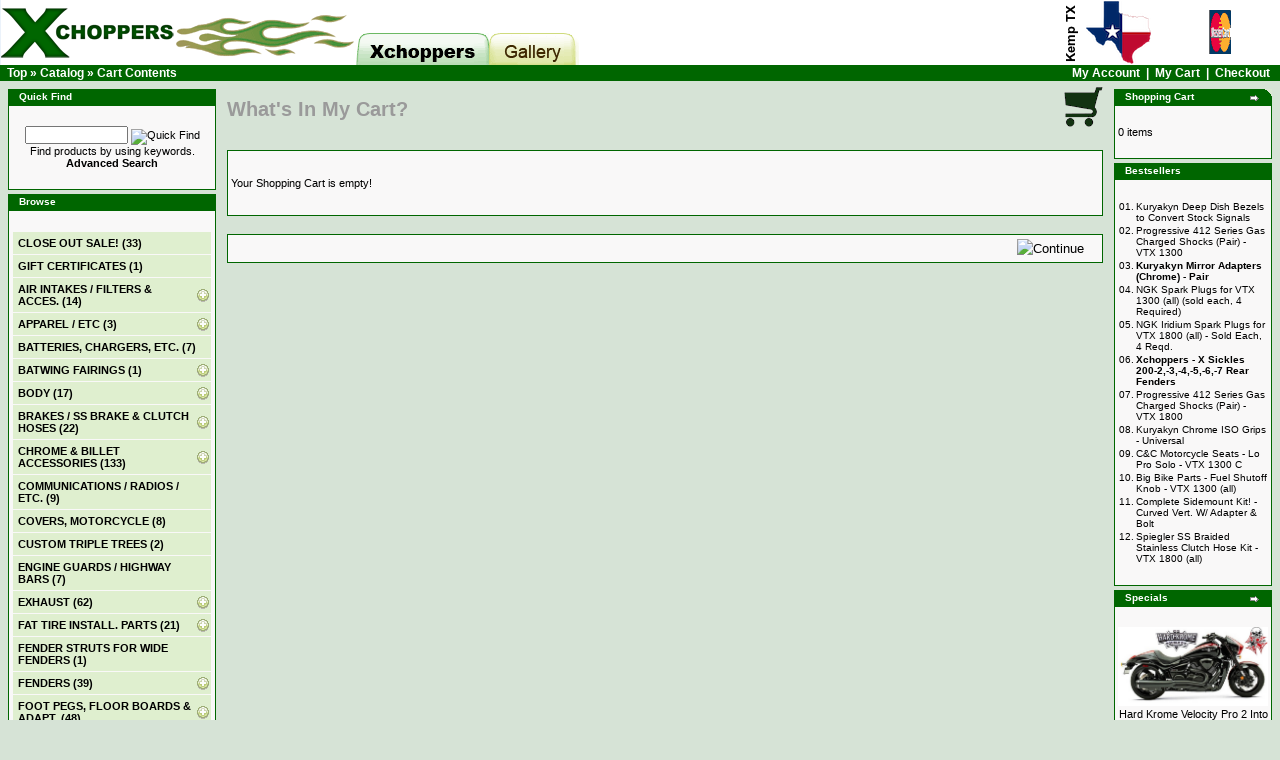

--- FILE ---
content_type: text/html
request_url: https://xchoppers.com/shopping_cart.php?osCsid=s6sh63c01d62q8pi19ts7c7hp1
body_size: 11040
content:
<!DOCTYPE HTML PUBLIC "-//W3C//DTD HTML 4.01//EN" "http://www.w3.org/TR/html4/loose.dtd">
<html dir="LTR" lang="en">
<head>
<meta http-equiv="Content-Type" content="text/html; charset=iso-8859-1">
<title>XChoppers Parts for Honda VTX1800, VT1300, Fury, Suzuki M109 and Indian Scout</title>
<base href="https://xchoppers.com/">
<link rel="stylesheet" type="text/css" href="stylesheet.css">
</head>
<body marginwidth="0" marginheight="0" topmargin="0" bottommargin="0" leftmargin="0" rightmargin="0">
<!-- header //-->
 <table border="0" width="100%" cellspacing="0" cellpadding="0" style="display: none">
 <tr>
  <td bgcolor="#BF0000" style="text-align: center" >
   <span style="color: #FFFF00; font-weight: normal" style="display: none">INSERT BANNER MESSAGE HERE</span>
  </td>
 </tr>
</table>
<div class="sheader_row"><img src="images/header/header-multicards.gif" class="sheader_last" alt="Accepting most credit cards"><img src="images/header/header_kemp.png" style="veritcal-align:text-bottom" class="sheader_last" alt="From Kemp, TX"><a href="https://xchoppers.com/index.php"><img src="images/header/logo-combo.png" class="sheader_first" alt="Xchoppers Home"><img src="images/header/header-tab1.gif" class="sheader_first" alt="Return home"></a><a href="https://xchoppers.com/g/v/showcase" alt="Showcase"><img src="images/header/header-tab3.gif" class="sheader_first" alt="tab, Showcase"></a><span style="line-height:65px">&nbsp;</span></div>
<table border="0" width="100%" cellspacing="0" cellpadding="1">
  <tr class="headerNavigation">
    <td class="headerNavigation">&nbsp;&nbsp;<a href="https://xchoppers.com" class="headerNavigation">Top</a> &raquo; <a href="https://xchoppers.com/index.php" class="headerNavigation">Catalog</a> &raquo; <a href="https://xchoppers.com/shopping_cart.php" class="headerNavigation">Cart Contents</a></td>
    <td align="right" class="headerNavigation"><a href="https://xchoppers.com/account.php" class="headerNavigation">My Account</a> &nbsp;|&nbsp; <a href="https://xchoppers.com/shopping_cart.php" class="headerNavigation">My Cart</a> &nbsp;|&nbsp; <a href="https://xchoppers.com/checkout_shipping.php" class="headerNavigation">Checkout</a> &nbsp;&nbsp;</td></tr></table>
<!-- header_eof //-->

<!-- body //-->
<table border="0" width="100%" cellspacing="3" cellpadding="3">
  <tr>
    <td width="125" valign="top"><table border="0" width="125" cellspacing="0" cellpadding="2">
<!-- left_navigation //-->
<!-- search //-->
          <tr>
            <td>
<table border="0" width="100%" cellspacing="0" cellpadding="0">
  <tr>
    <td height="14" class="infoBoxHeading"><img src="images/infobox/corner_right_left.gif" border="0" alt="" width="11" height="14"></td>
    <td width="100%" height="14" class="infoBoxHeading">Quick Find</td>
    <td height="14" class="infoBoxHeading" nowrap><img src="images/pixel_trans.gif" border="0" alt="" width="11" height="14"></td>
  </tr>
</table>
<table border="0" width="100%" cellspacing="0" cellpadding="1" class="infoBox">
  <tr>
    <td><table border="0" width="100%" cellspacing="0" cellpadding="3" class="infoBoxContents">
  <tr>
    <td><img src="images/pixel_trans.gif" border="0" alt="" width="100%" height="1"></td>
  </tr>
  <tr>
    <td align="center" class="boxText"><form name="quick_find" action="https://xchoppers.com/advanced_search_result.php" method="get"><input type="text" name="keywords" size="10" maxlength="30" style="width: 95px">&nbsp;<input type="image" src="includes/languages/english/images/buttons/button_quick_find.gif" border="0" alt="Quick Find" title=" Quick Find "><br>Find products by using keywords.<br><a href="https://xchoppers.com/advanced_search.php"><b>Advanced Search</b></a></form></td>
  </tr>
  <tr>
    <td><img src="images/pixel_trans.gif" border="0" alt="" width="100%" height="1"></td>
  </tr>
</table>
</td>
  </tr>
</table>
            </td>
          </tr>
<!-- search_eof //-->
<?
   $cache_time = 7200; // Time in seconds to keep a page cached  
   $cache_folder = '/var/www/vhosts/xchoppers.com/httpdocs/cache/custom/categories/'; // Folder to store cached files (no trailing slash)  
   $cache_filename = $cache_folder.md5($cPath); // $_SERVER['REQUEST_URI']); // Location to lookup or store cached file  
   //Check to see if this file has already been cached  
   // If it has get and store the file creation time  

   $cache_created  = (file_exists($cache_filename)) ? filemtime($cache_filename) : 0;  
//$cache_created = 0;

   if ($cache_created != 0 && (time() - $cache_created) < $cache_time) {  
     readfile($cache_filename); // The cached copy is still valid, read it into the output buffer  
     ob_flush();
//     flush();
   } else {

  	if(!tep_session_is_registered('customer_id')) {
		ob_start(); // Turns on output buffering 
	}
?>
<script type="text/javascript" language="javascript" src="/jquery-1.3.1.min.js"></script>
<script type="text/javascript">
function gup( name )
{
  var regexS = "[\\?&]"+name+"=([^&#]*)";
  var regex = new RegExp( regexS );
  var tmpURL = window.location.href;
  var results = regex.exec( tmpURL );
  if( results == null )
    return "";
  else
    return results[1];
}

$(document).ready(function()
{
	// Show current cPath
//	var currentTagTokens = gup("cPath").split("_");
//	if(currentTagTokens.length > 0) {
//		$("#cmenu_" + currentTagTokens[0]).slideToggle(300);
//	}

        $("#firstpane p.menu_head_parent").click(function(e)
        {
		var addImg = "images/infobox/green_add.png";
		var remImg = "images/infobox/green_remove.png";

		var newImg = addImg;
		if($(this).css("backgroundImage").indexOf(addImg) > -1) {
			newImg = remImg;
		}

                $(this).css({backgroundImage:"url(" + newImg + ")"}).next("div.menu_body").slideToggle("slow").siblings("div.menu_body").slideUp("fast");
                $(this).siblings().filter(".menu_head_parent").css({backgroundImage:"url(images/infobox/green_add.png)"});
		e.preventDefault();
        });
});
</script>
          <tr>
            <td>
<table border="0" width="100%" cellspacing="0" cellpadding="0">
  <tr>
    <td height="14" class="infoBoxHeading"><img src="images/infobox/corner_right_left.gif" border="0" alt="" width="11" height="14"></td>
    <td width="100%" height="14" class="infoBoxHeading"><span style="color:;">Browse</span></td>
    <td height="14" class="infoBoxHeading" nowrap><img src="images/pixel_trans.gif" border="0" alt="" width="11" height="14"></td>
  </tr>
</table>
<table border="0" width="100%" cellspacing="0" cellpadding="1" class="infoBox">
  <tr>
    <td><table border="0" width="100%" cellspacing="0" cellpadding="3" class="infoBoxContents">
  <tr>
    <td><img src="images/pixel_trans.gif" border="0" alt="" width="100%" height="1"></td>
  </tr>
  <tr>
    <td class="boxText"><div id="firstpane" class="menu_list"><p class="menu_head"><a href="https://xchoppers.com/index.php?cPath=330" title="<B>CLOSE OUT SALE!</B>"><B>CLOSE OUT SALE!</B>&nbsp;(33)</a></p><p class="menu_head"><a href="https://xchoppers.com/index.php?cPath=152" title="<B>GIFT CERTIFICATES</B>"><B>GIFT CERTIFICATES</B>&nbsp;(1)</a></p><p class="menu_head_parent"><a href="https://xchoppers.com/index.php?cPath=35" title="AIR INTAKES / FILTERS & ACCES.">AIR INTAKES / FILTERS & ACCES.&nbsp;(14)</a></p><div class="menu_body" id="cmenu_35"><a href="https://xchoppers.com/index.php?cPath=35_72" title="HONDA VTX 1300 (all)">HONDA VTX 1300 (all)&nbsp;(1)</a><a href="https://xchoppers.com/index.php?cPath=35_73" title="HONDA VTX 1800 (all)">HONDA VTX 1800 (all)&nbsp;(2)</a><a href="https://xchoppers.com/index.php?cPath=35_320" title="INDIAN">INDIAN&nbsp;(1)</a><a href="https://xchoppers.com/index.php?cPath=35_187" title="HONDA FURY, VT1300 models">HONDA FURY, VT1300 models&nbsp;(2)</a><a href="https://xchoppers.com/index.php?cPath=35_176" title="SUZUKI M109">SUZUKI M109&nbsp;(4)</a><a href="https://xchoppers.com/index.php?cPath=35_143" title="FUEL INJ. CONTROL & JET KITS">FUEL INJ. CONTROL & JET KITS&nbsp;(3)</a><a href="https://xchoppers.com/index.php?cPath=35_149" title="AIR INTAKE ACCESSORIES">AIR INTAKE ACCESSORIES&nbsp;(1)</a></div><p class="menu_head_parent"><a href="https://xchoppers.com/index.php?cPath=26" title="APPAREL / ETC">APPAREL / ETC&nbsp;(3)</a></p><div class="menu_body" id="cmenu_26"><a href="https://xchoppers.com/index.php?cPath=26_90" title="Face Masks / Cooling Vests, Etc.">Face Masks / Cooling Vests, Etc.&nbsp;(2)</a><a href="https://xchoppers.com/index.php?cPath=26_235" title="Motorcycle Jewelry">Motorcycle Jewelry&nbsp;(1)</a></div><p class="menu_head"><a href="https://xchoppers.com/index.php?cPath=116" title="BATTERIES, CHARGERS, ETC.">BATTERIES, CHARGERS, ETC.&nbsp;(7)</a></p><p class="menu_head_parent"><a href="https://xchoppers.com/index.php?cPath=279" title="BATWING FAIRINGS">BATWING FAIRINGS&nbsp;(1)</a></p><div class="menu_body" id="cmenu_279"><a href="https://xchoppers.com/index.php?cPath=279_282" title="Batwing Accessories">Batwing Accessories&nbsp;(1)</a></div><p class="menu_head_parent"><a href="https://xchoppers.com/index.php?cPath=55" title="BODY">BODY&nbsp;(17)</a></p><div class="menu_body" id="cmenu_55"><a href="https://xchoppers.com/index.php?cPath=55_223" title="Batwing Fairings">Batwing Fairings&nbsp;(1)</a><div class="menu_body" id="cmenu_223"><a href="https://xchoppers.com/index.php?cPath=55_223_269" title="Batwing Fairing Accessories">Batwing Fairing Accessories&nbsp;(1)</a></div><a href="https://xchoppers.com/index.php?cPath=55_329" title="Body, Head Light Cowls">Body, Head Light Cowls&nbsp;(2)</a><a href="https://xchoppers.com/index.php?cPath=55_224" title="Chin Fairings / Rad. Covers">Chin Fairings / Rad. Covers&nbsp;(1)</a><a href="https://xchoppers.com/index.php?cPath=55_225" title="Fenders">Fenders&nbsp;(8)</a><a href="https://xchoppers.com/index.php?cPath=55_226" title="Misc. Chrome & Billet">Misc. Chrome & Billet&nbsp;(5)</a></div><p class="menu_head_parent"><a href="https://xchoppers.com/index.php?cPath=59" title="BRAKES / SS BRAKE & CLUTCH HOSES">BRAKES / SS BRAKE & CLUTCH HOSES&nbsp;(22)</a></p><div class="menu_body" id="cmenu_59"><a href="https://xchoppers.com/index.php?cPath=59_213" title="Honda VTX 1800">Honda VTX 1800&nbsp;(7)</a><a href="https://xchoppers.com/index.php?cPath=59_212" title="Honda VTX 1300">Honda VTX 1300&nbsp;(6)</a><a href="https://xchoppers.com/index.php?cPath=59_215" title="Honda VT1300 Fury">Honda VT1300 Fury&nbsp;(2)</a><a href="https://xchoppers.com/index.php?cPath=59_216" title="Saber, Interstate & Stateline">Saber, Interstate & Stateline&nbsp;(2)</a><a href="https://xchoppers.com/index.php?cPath=59_217" title="Suzuki M109 / C109">Suzuki M109 / C109&nbsp;(2)</a><a href="https://xchoppers.com/index.php?cPath=59_214" title="Multi-Bike Accessories">Multi-Bike Accessories&nbsp;(3)</a></div><p class="menu_head_parent"><a href="https://xchoppers.com/index.php?cPath=40" title="CHROME & BILLET ACCESSORIES">CHROME & BILLET ACCESSORIES&nbsp;(133)</a></p><div class="menu_body" id="cmenu_40"><a href="https://xchoppers.com/index.php?cPath=40_178" title="FURY, SABER/STATELINE/INTERSTATE">FURY, SABER/STATELINE/INTERSTATE&nbsp;(6)</a><a href="https://xchoppers.com/index.php?cPath=40_327" title="INDIAN SCOUT">INDIAN SCOUT&nbsp;(19)</a><a href="https://xchoppers.com/index.php?cPath=40_68" title="VTX 1300 C">VTX 1300 C&nbsp;(22)</a><a href="https://xchoppers.com/index.php?cPath=40_70" title="VTX 1300 R/S">VTX 1300 R/S&nbsp;(23)</a><a href="https://xchoppers.com/index.php?cPath=40_69" title="VTX 1800 C/F">VTX 1800 C/F&nbsp;(14)</a><a href="https://xchoppers.com/index.php?cPath=40_71" title="VTX 1800 R/S/N">VTX 1800 R/S/N&nbsp;(14)</a><a href="https://xchoppers.com/index.php?cPath=40_272" title="SUZUKI CRUISERS">SUZUKI CRUISERS&nbsp;(27)</a><a href="https://xchoppers.com/index.php?cPath=40_241" title="TRIUMPH MOTORCYCLES">TRIUMPH MOTORCYCLES&nbsp;(6)</a><a href="https://xchoppers.com/index.php?cPath=40_285" title="UNIVERSAL APPLICATIONS">UNIVERSAL APPLICATIONS&nbsp;(2)</a></div><p class="menu_head"><a href="https://xchoppers.com/index.php?cPath=109" title="COMMUNICATIONS / RADIOS / ETC.">COMMUNICATIONS / RADIOS / ETC.&nbsp;(9)</a></p><p class="menu_head"><a href="https://xchoppers.com/index.php?cPath=120" title="COVERS, MOTORCYCLE">COVERS, MOTORCYCLE&nbsp;(8)</a></p><p class="menu_head"><a href="https://xchoppers.com/index.php?cPath=334" title="CUSTOM TRIPLE TREES">CUSTOM TRIPLE TREES&nbsp;(2)</a></p><p class="menu_head"><a href="https://xchoppers.com/index.php?cPath=93" title="ENGINE GUARDS / HIGHWAY BARS">ENGINE GUARDS / HIGHWAY BARS&nbsp;(7)</a></p><p class="menu_head_parent"><a href="https://xchoppers.com/index.php?cPath=22" title="EXHAUST">EXHAUST&nbsp;(62)</a></p><div class="menu_body" id="cmenu_22"><a href="https://xchoppers.com/index.php?cPath=22_57" title="Fuel Inj. Control. and Jet Kits">Fuel Inj. Control. and Jet Kits&nbsp;(4)</a><a href="https://xchoppers.com/index.php?cPath=22_51" title="Gaskets, Baffles, Tips, Etc.">Gaskets, Baffles, Tips, Etc.&nbsp;(3)</a><a href="https://xchoppers.com/index.php?cPath=22_177" title="HONDA FURY - VT13CXA">HONDA FURY - VT13CXA&nbsp;(7)</a><a href="https://xchoppers.com/index.php?cPath=22_197" title="SABRE / INTERSTATE / STATELINE">SABRE / INTERSTATE / STATELINE&nbsp;(8)</a><a href="https://xchoppers.com/index.php?cPath=22_33" title="VTX1300">VTX1300&nbsp;(9)</a><a href="https://xchoppers.com/index.php?cPath=22_34" title="VTX1800">VTX1800&nbsp;(8)</a><a href="https://xchoppers.com/index.php?cPath=22_135" title="750 Shadow Spirit">750 Shadow Spirit&nbsp;(1)</a><a href="https://xchoppers.com/index.php?cPath=22_151" title="1100 Honda Spirit/Ace/Aero/Sabre">1100 Honda Spirit/Ace/Aero/Sabre&nbsp;(2)</a><a href="https://xchoppers.com/index.php?cPath=22_193" title="SUZUKI M109">SUZUKI M109&nbsp;(9)</a><a href="https://xchoppers.com/index.php?cPath=22_299" title="INDIAN SCOUT">INDIAN SCOUT&nbsp;(11)</a></div><p class="menu_head_parent"><a href="https://xchoppers.com/index.php?cPath=29" title="FAT TIRE INSTALL. PARTS">FAT TIRE INSTALL. PARTS&nbsp;(21)</a></p><div class="menu_body" id="cmenu_29"><a href="https://xchoppers.com/index.php?cPath=29_199" title="HONDA VTX">HONDA VTX&nbsp;(7)</a><a href="https://xchoppers.com/index.php?cPath=29_200" title="HONDA FURY">HONDA FURY&nbsp;(6)</a><a href="https://xchoppers.com/index.php?cPath=29_322" title="INDIAN SCOUT">INDIAN SCOUT&nbsp;(1)</a><a href="https://xchoppers.com/index.php?cPath=29_201" title="SUZUKI M109 / C109">SUZUKI M109 / C109&nbsp;(7)</a></div><p class="menu_head"><a href="https://xchoppers.com/index.php?cPath=91" title="FENDER STRUTS FOR WIDE FENDERS">FENDER STRUTS FOR WIDE FENDERS&nbsp;(1)</a></p><p class="menu_head_parent"><a href="https://xchoppers.com/index.php?cPath=92" title="FENDERS">FENDERS&nbsp;(39)</a></p><div class="menu_body" id="cmenu_92"><a href="https://xchoppers.com/index.php?cPath=92_194" title="HONDA FURY FRONT & REAR FENDERS">HONDA FURY FRONT & REAR FENDERS&nbsp;(5)</a><a href="https://xchoppers.com/index.php?cPath=92_131" title="HONDA VTX FRONT & REAR FENDERS">HONDA VTX FRONT & REAR FENDERS&nbsp;(22)</a><div class="menu_body" id="cmenu_131"><a href="https://xchoppers.com/index.php?cPath=92_131_96" title="Rear Fenders">Rear Fenders&nbsp;(7)</a><a href="https://xchoppers.com/index.php?cPath=92_131_27" title="Fender Struts - X Sickels Fender">Fender Struts - X Sickels Fender&nbsp;(1)</a><a href="https://xchoppers.com/index.php?cPath=92_131_290" title="Front Fenders - VTX Pre Fit">Front Fenders - VTX Pre Fit&nbsp;(2)</a><a href="https://xchoppers.com/index.php?cPath=92_131_294" title="Front Fenders - Universal Fit">Front Fenders - Universal Fit&nbsp;(4)</a><a href="https://xchoppers.com/index.php?cPath=92_131_148" title="Custom Tail Light Kits">Custom Tail Light Kits&nbsp;(8)</a></div><a href="https://xchoppers.com/index.php?cPath=92_95" title="UNIVERSAL FRONT FENDERS">UNIVERSAL FRONT FENDERS&nbsp;(5)</a><a href="https://xchoppers.com/index.php?cPath=92_222" title="HONDA VT1300 FRONT FENDERS">HONDA VT1300 FRONT FENDERS&nbsp;(1)</a><a href="https://xchoppers.com/index.php?cPath=92_256" title="SUZUKI M109 FENDERS / ACCES.">SUZUKI M109 FENDERS / ACCES.&nbsp;(5)</a><a href="https://xchoppers.com/index.php?cPath=92_132" title="HONDA SPIRIT/SHADOW 750">HONDA SPIRIT/SHADOW 750&nbsp;(1)</a></div><p class="menu_head_parent"><a href="https://xchoppers.com/index.php?cPath=48" title="FOOT PEGS, FLOOR BOARDS & ADAPT.">FOOT PEGS, FLOOR BOARDS & ADAPT.&nbsp;(48)</a></p><div class="menu_body" id="cmenu_48"><a href="https://xchoppers.com/index.php?cPath=48_61" title="ADAPTERS">ADAPTERS&nbsp;(23)</a><a href="https://xchoppers.com/index.php?cPath=48_47" title="FLOOR BOARDS">FLOOR BOARDS&nbsp;(4)</a><a href="https://xchoppers.com/index.php?cPath=48_49" title="FOOT PEGS">FOOT PEGS&nbsp;(8)</a><a href="https://xchoppers.com/index.php?cPath=48_62" title="HIGHWAY PEGS">HIGHWAY PEGS&nbsp;(9)</a><a href="https://xchoppers.com/index.php?cPath=48_122" title="SHIFT / BRAKE - COVERS">SHIFT / BRAKE - COVERS&nbsp;(4)</a></div><p class="menu_head_parent"><a href="https://xchoppers.com/index.php?cPath=45" title="FORWARD CONTROLS / MID CONTROLS">FORWARD CONTROLS / MID CONTROLS&nbsp;(7)</a></p><div class="menu_body" id="cmenu_45"><a href="https://xchoppers.com/index.php?cPath=45_336" title="INDIAN SCOUT">INDIAN SCOUT&nbsp;(1)</a><a href="https://xchoppers.com/index.php?cPath=45_74" title="VTX 1300">VTX 1300&nbsp;(2)</a><a href="https://xchoppers.com/index.php?cPath=45_75" title="VTX 1800">VTX 1800&nbsp;(2)</a><a href="https://xchoppers.com/index.php?cPath=45_259" title="VT1300, Fury, Sabre, Stateline, ">VT1300, Fury, Sabre, Stateline, &nbsp;(2)</a></div><p class="menu_head"><a href="https://xchoppers.com/index.php?cPath=254" title="FUEL MANAGERS & JET KITS">FUEL MANAGERS & JET KITS&nbsp;(4)</a></p><p class="menu_head"><a href="https://xchoppers.com/index.php?cPath=86" title="GAUGES, CLOCKS & ELECTRICAL">GAUGES, CLOCKS & ELECTRICAL&nbsp;(21)</a></p><p class="menu_head_parent"><a href="https://xchoppers.com/index.php?cPath=50" title="GRIPS, LEVERS, CONTROLS, CRUISE">GRIPS, LEVERS, CONTROLS, CRUISE&nbsp;(57)</a></p><div class="menu_body" id="cmenu_50"><a href="https://xchoppers.com/index.php?cPath=50_182" title="Cruise Control">Cruise Control&nbsp;(14)</a><a href="https://xchoppers.com/index.php?cPath=50_183" title="Grips">Grips&nbsp;(30)</a><a href="https://xchoppers.com/index.php?cPath=50_181" title="Misc. Controls">Misc. Controls&nbsp;(13)</a></div><p class="menu_head"><a href="https://xchoppers.com/index.php?cPath=58" title="HANDLEBAR RISERS">HANDLEBAR RISERS&nbsp;(6)</a></p><p class="menu_head"><a href="https://xchoppers.com/index.php?cPath=56" title="HANDLEBARS">HANDLEBARS&nbsp;(3)</a></p><p class="menu_head_parent"><a href="https://xchoppers.com/index.php?cPath=60" title="HELMETS">HELMETS&nbsp;(9)</a></p><div class="menu_body" id="cmenu_60"><a href="https://xchoppers.com/index.php?cPath=60_243" title="Helmets -Half">Helmets -Half&nbsp;(3)</a><a href="https://xchoppers.com/index.php?cPath=60_244" title="Helmets - Modular">Helmets - Modular&nbsp;(1)</a><a href="https://xchoppers.com/index.php?cPath=60_238" title="Helmet Accessories">Helmet Accessories&nbsp;(5)</a></div><p class="menu_head_parent"><a href="https://xchoppers.com/index.php?cPath=134" title="HONDA 600 / 750 / 1100 MODELS">HONDA 600 / 750 / 1100 MODELS&nbsp;(18)</a></p><div class="menu_body" id="cmenu_134"><a href="https://xchoppers.com/index.php?cPath=134_141" title="Chrome & Billet">Chrome & Billet&nbsp;(14)</a><a href="https://xchoppers.com/index.php?cPath=134_139" title="Exhaust & Access.">Exhaust & Access.&nbsp;(1)</a><a href="https://xchoppers.com/index.php?cPath=134_138" title="Handlebars / Risers / Controls /">Handlebars / Risers / Controls /&nbsp;(2)</a><a href="https://xchoppers.com/index.php?cPath=134_169" title="Misc.">Misc.&nbsp;(1)</a></div><p class="menu_head"><a href="https://xchoppers.com/index.php?cPath=242" title="HORNS">HORNS&nbsp;(1)</a></p><p class="menu_head_parent"><a href="https://xchoppers.com/index.php?cPath=297" title="INDIAN SCOUT">INDIAN SCOUT&nbsp;(110)</a></p><div class="menu_body" id="cmenu_297"><a href="https://xchoppers.com/index.php?cPath=297_307" title="AIR INTAKE / FUEL MANAGERS">AIR INTAKE / FUEL MANAGERS&nbsp;(2)</a><a href="https://xchoppers.com/index.php?cPath=297_333" title="CHROME & BILLET ACCESSORIES">CHROME & BILLET ACCESSORIES&nbsp;(16)</a><a href="https://xchoppers.com/index.php?cPath=297_308" title="EXHAUSTS">EXHAUSTS&nbsp;(12)</a><a href="https://xchoppers.com/index.php?cPath=297_321" title="FAT TIRE KITS - Indian Scout">FAT TIRE KITS - Indian Scout&nbsp;(1)</a><a href="https://xchoppers.com/index.php?cPath=297_319" title="FENDERS">FENDERS&nbsp;(1)</a><a href="https://xchoppers.com/index.php?cPath=297_311" title="FOOT PEGS / CONTROLS">FOOT PEGS / CONTROLS&nbsp;(18)</a><a href="https://xchoppers.com/index.php?cPath=297_306" title="HANDLEBARS / LEVERS / GRIPS">HANDLEBARS / LEVERS / GRIPS&nbsp;(14)</a><a href="https://xchoppers.com/index.php?cPath=297_314" title="LICENCE PLATE ETC.">LICENCE PLATE ETC.&nbsp;(16)</a><a href="https://xchoppers.com/index.php?cPath=297_316" title="MIRRORS">MIRRORS&nbsp;(10)</a><a href="https://xchoppers.com/index.php?cPath=297_309" title="MISC.">MISC.&nbsp;(3)</a><a href="https://xchoppers.com/index.php?cPath=297_305" title="SEATS">SEATS&nbsp;(8)</a><a href="https://xchoppers.com/index.php?cPath=297_323" title="SHOCKS/SUSPENSION/TRIPLE TREES">SHOCKS/SUSPENSION/TRIPLE TREES&nbsp;(3)</a><a href="https://xchoppers.com/index.php?cPath=297_310" title="WINDSHIELDS">WINDSHIELDS&nbsp;(6)</a></div><p class="menu_head"><a href="https://xchoppers.com/index.php?cPath=67" title="LICENSE PLATE FRAMES">LICENSE PLATE FRAMES&nbsp;(17)</a></p><p class="menu_head"><a href="https://xchoppers.com/index.php?cPath=24" title="LICENSE PLATE SIDE MTS & LIGHTS">LICENSE PLATE SIDE MTS & LIGHTS&nbsp;(25)</a></p><p class="menu_head"><a href="https://xchoppers.com/index.php?cPath=23" title="LICENSE/TAIL LIGHT / MOUNT">LICENSE/TAIL LIGHT / MOUNT&nbsp;(5)</a></p><p class="menu_head_parent"><a href="https://xchoppers.com/index.php?cPath=32" title="LIGHTS - ALL KINDS">LIGHTS - ALL KINDS&nbsp;(112)</a></p><div class="menu_body" id="cmenu_32"><a href="https://xchoppers.com/index.php?cPath=32_42" title="Auxillary Lights / Turn Signals">Auxillary Lights / Turn Signals&nbsp;(37)</a><a href="https://xchoppers.com/index.php?cPath=32_164" title="Axillary Switches">Axillary Switches&nbsp;(1)</a><a href="https://xchoppers.com/index.php?cPath=32_43" title="Headlights">Headlights&nbsp;(9)</a><a href="https://xchoppers.com/index.php?cPath=32_107" title="L.E.D. Accent Lighting">L.E.D. Accent Lighting&nbsp;(3)</a><a href="https://xchoppers.com/index.php?cPath=32_87" title="Light Bars / Driving Lights">Light Bars / Driving Lights&nbsp;(7)</a><a href="https://xchoppers.com/index.php?cPath=32_338" title="Light controllers">Light controllers&nbsp;(3)</a><a href="https://xchoppers.com/index.php?cPath=32_25" title="Replacement Light Bulbs">Replacement Light Bulbs&nbsp;(31)</a><a href="https://xchoppers.com/index.php?cPath=32_44" title="Tail Lights">Tail Lights&nbsp;(21)</a></div><p class="menu_head"><a href="https://xchoppers.com/index.php?cPath=66" title="LOCKS & ALARMS">LOCKS & ALARMS&nbsp;(7)</a></p><p class="menu_head"><a href="https://xchoppers.com/index.php?cPath=41" title="MIRRORS">MIRRORS&nbsp;(15)</a></p><p class="menu_head"><a href="https://xchoppers.com/index.php?cPath=130" title="MISC.">MISC.&nbsp;(18)</a></p><p class="menu_head"><a href="https://xchoppers.com/index.php?cPath=253" title="OIL FILTERS">OIL FILTERS&nbsp;(3)</a></p><p class="menu_head"><a href="https://xchoppers.com/index.php?cPath=84" title="PERFORMANCE & MAINTENANCE  PARTS">PERFORMANCE & MAINTENANCE  PARTS&nbsp;(6)</a></p><p class="menu_head_parent"><a href="https://xchoppers.com/index.php?cPath=65" title="SADDLEBAGS, MOUNTS & MISC. BAGS">SADDLEBAGS, MOUNTS & MISC. BAGS&nbsp;(24)</a></p><div class="menu_body" id="cmenu_65"><a href="https://xchoppers.com/index.php?cPath=65_80" title="Bag Mounting Systems">Bag Mounting Systems&nbsp;(3)</a><a href="https://xchoppers.com/index.php?cPath=65_97" title="Misc. Bags & Accessories">Misc. Bags & Accessories&nbsp;(14)</a><a href="https://xchoppers.com/index.php?cPath=65_81" title="Saddlebags">Saddlebags&nbsp;(1)</a><a href="https://xchoppers.com/index.php?cPath=65_79" title="Sissy Bar Bags">Sissy Bar Bags&nbsp;(3)</a><a href="https://xchoppers.com/index.php?cPath=65_175" title="Top Trunks">Top Trunks&nbsp;(3)</a></div><p class="menu_head_parent"><a href="https://xchoppers.com/index.php?cPath=30" title="SEATS">SEATS&nbsp;(51)</a></p><div class="menu_body" id="cmenu_30"><a href="https://xchoppers.com/index.php?cPath=30_184" title="SEATS - HONDA FURY">SEATS - HONDA FURY&nbsp;(7)</a><a href="https://xchoppers.com/index.php?cPath=30_304" title="SEATS - INDIAN SCOUT">SEATS - INDIAN SCOUT&nbsp;(8)</a><a href="https://xchoppers.com/index.php?cPath=30_258" title="SEATS - VT1300 Sabre, Stateline,">SEATS - VT1300 Sabre, Stateline,&nbsp;(4)</a><a href="https://xchoppers.com/index.php?cPath=30_39" title="SEATS - VTX1300">SEATS - VTX1300&nbsp;(14)</a><a href="https://xchoppers.com/index.php?cPath=30_38" title="SEATS - VTX1800">SEATS - VTX1800&nbsp;(10)</a><a href="https://xchoppers.com/index.php?cPath=30_133" title="SEATS - SPIRIT 750">SEATS - SPIRIT 750&nbsp;(1)</a><a href="https://xchoppers.com/index.php?cPath=30_119" title="PILLION PADS (REAR SEAT)">PILLION PADS (REAR SEAT)&nbsp;(1)</a><a href="https://xchoppers.com/index.php?cPath=30_277" title="SEATS - SUMO-X">SEATS - SUMO-X&nbsp;(2)</a><a href="https://xchoppers.com/index.php?cPath=30_167" title="SEATS - MISC.">SEATS - MISC.&nbsp;(4)</a></div><p class="menu_head_parent"><a href="https://xchoppers.com/index.php?cPath=52" title="SHOCKS, SUSPENSION, TRIPLE TREES">SHOCKS, SUSPENSION, TRIPLE TREES&nbsp;(41)</a></p><div class="menu_body" id="cmenu_52"><a href="https://xchoppers.com/index.php?cPath=52_328" title="Indian Scout">Indian Scout&nbsp;(3)</a><a href="https://xchoppers.com/index.php?cPath=52_301" title="Suzuki M109R">Suzuki M109R&nbsp;(7)</a><a href="https://xchoppers.com/index.php?cPath=52_106" title="VTX Triple Trees & Forks">VTX Triple Trees & Forks&nbsp;(6)</a><a href="https://xchoppers.com/index.php?cPath=52_221" title="Honda Fury & VT1300">Honda Fury & VT1300&nbsp;(4)</a><a href="https://xchoppers.com/index.php?cPath=52_105" title="Rear Shocks and Air Ride Susp.">Rear Shocks and Air Ride Susp.&nbsp;(18)</a><div class="menu_body" id="cmenu_105"><a href="https://xchoppers.com/index.php?cPath=52_105_233" title="Honda Fury">Honda Fury&nbsp;(3)</a><a href="https://xchoppers.com/index.php?cPath=52_105_229" title="Honda VTX 1300 & VTX 1800">Honda VTX 1300 & VTX 1800&nbsp;(3)</a><a href="https://xchoppers.com/index.php?cPath=52_105_325" title="Indian Scout">Indian Scout&nbsp;(3)</a><a href="https://xchoppers.com/index.php?cPath=52_105_232" title="Suzuki M109">Suzuki M109&nbsp;(5)</a><a href="https://xchoppers.com/index.php?cPath=52_105_230" title="Triumph">Triumph&nbsp;(3)</a><a href="https://xchoppers.com/index.php?cPath=52_105_278" title="Air Susp. Accessories">Air Susp. Accessories&nbsp;(1)</a></div><a href="https://xchoppers.com/index.php?cPath=52_324" title="Triumph Motorcycles">Triumph Motorcycles&nbsp;(3)</a></div><p class="menu_head_parent"><a href="https://xchoppers.com/index.php?cPath=64" title="SISSY BARS / BACK RESTS / RACKS">SISSY BARS / BACK RESTS / RACKS&nbsp;(13)</a></p><div class="menu_body" id="cmenu_64"><a href="https://xchoppers.com/index.php?cPath=64_337" title="Indian Scout / Scout 60">Indian Scout / Scout 60&nbsp;(1)</a><a href="https://xchoppers.com/index.php?cPath=64_264" title="VTX 1300">VTX 1300&nbsp;(1)</a><a href="https://xchoppers.com/index.php?cPath=64_263" title="VTX 1800">VTX 1800&nbsp;(2)</a><a href="https://xchoppers.com/index.php?cPath=64_265" title="VT1300 Fury, Sabre, Etc.">VT1300 Fury, Sabre, Etc.&nbsp;(2)</a><a href="https://xchoppers.com/index.php?cPath=64_266" title="Suzuki M109, C109">Suzuki M109, C109&nbsp;(1)</a><a href="https://xchoppers.com/index.php?cPath=64_267" title="Racks & Misc.">Racks & Misc.&nbsp;(6)</a></div><p class="menu_head_parent"><a href="https://xchoppers.com/index.php?cPath=114" title="SUZUKI M109 / C109">SUZUKI M109 / C109&nbsp;(116)</a></p><div class="menu_body" id="cmenu_114"><a href="https://xchoppers.com/index.php?cPath=114_293" title="Air Intakes / Filters & Access.">Air Intakes / Filters & Access.&nbsp;(4)</a><a href="https://xchoppers.com/index.php?cPath=114_262" title="Brakes, Hoses, Etc.">Brakes, Hoses, Etc.&nbsp;(2)</a><a href="https://xchoppers.com/index.php?cPath=114_123" title="Chrome and Billet">Chrome and Billet&nbsp;(24)</a><a href="https://xchoppers.com/index.php?cPath=114_115" title="Exhaust/Intake/Fuel">Exhaust/Intake/Fuel&nbsp;(11)</a><a href="https://xchoppers.com/index.php?cPath=114_156" title="Fenders / Body / Etc.">Fenders / Body / Etc.&nbsp;(6)</a><a href="https://xchoppers.com/index.php?cPath=114_188" title="Filters - M109">Filters - M109&nbsp;(1)</a><a href="https://xchoppers.com/index.php?cPath=114_160" title="Foot Peg Adapters">Foot Peg Adapters&nbsp;(1)</a><a href="https://xchoppers.com/index.php?cPath=114_218" title="Foot Pegs & Floor Boards">Foot Pegs & Floor Boards&nbsp;(6)</a><a href="https://xchoppers.com/index.php?cPath=114_155" title="Grips / Levers / Controls">Grips / Levers / Controls&nbsp;(9)</a><a href="https://xchoppers.com/index.php?cPath=114_153" title="Handlebars / Risers / Adapters">Handlebars / Risers / Adapters&nbsp;(1)</a><a href="https://xchoppers.com/index.php?cPath=114_189" title="License Plate Mounts">License Plate Mounts&nbsp;(4)</a><a href="https://xchoppers.com/index.php?cPath=114_154" title="Lights / Signals / Auxillary">Lights / Signals / Auxillary&nbsp;(22)</a><div class="menu_body" id="cmenu_154"><a href="https://xchoppers.com/index.php?cPath=114_154_157" title="Headlights">Headlights&nbsp;(5)</a><a href="https://xchoppers.com/index.php?cPath=114_154_159" title="Signals / Auxillary Lights">Signals / Auxillary Lights&nbsp;(12)</a><a href="https://xchoppers.com/index.php?cPath=114_154_158" title="Tail Lights">Tail Lights&nbsp;(5)</a></div><a href="https://xchoppers.com/index.php?cPath=114_165" title="MISC.">MISC.&nbsp;(5)</a><a href="https://xchoppers.com/index.php?cPath=114_273" title="Seats - Suzuki">Seats - Suzuki&nbsp;(2)</a><a href="https://xchoppers.com/index.php?cPath=114_239" title="Sissybars, Backrests, Racks">Sissybars, Backrests, Racks&nbsp;(2)</a><a href="https://xchoppers.com/index.php?cPath=114_121" title="Suspension">Suspension&nbsp;(9)</a><a href="https://xchoppers.com/index.php?cPath=114_171" title="Windshields">Windshields&nbsp;(7)</a></div><p class="menu_head"><a href="https://xchoppers.com/index.php?cPath=85" title="TACHOMETERS">TACHOMETERS&nbsp;(2)</a></p><p class="menu_head_parent"><a href="https://xchoppers.com/index.php?cPath=63" title="TIRES & ACCESSORIES">TIRES & ACCESSORIES&nbsp;(6)</a></p><div class="menu_body" id="cmenu_63"><a href="https://xchoppers.com/index.php?cPath=63_78" title="Tire Repair Kits, Tools & Acces.">Tire Repair Kits, Tools & Acces.&nbsp;(6)</a></div><p class="menu_head"><a href="https://xchoppers.com/index.php?cPath=82" title="TOOLS">TOOLS&nbsp;(6)</a></p><p class="menu_head_parent"><a href="https://xchoppers.com/index.php?cPath=172" title="TRIUMPH">TRIUMPH&nbsp;(40)</a></p><div class="menu_body" id="cmenu_172"><a href="https://xchoppers.com/index.php?cPath=172_260" title="Air Intakes, Filters & Accessori">Air Intakes, Filters & Accessori&nbsp;(1)</a><a href="https://xchoppers.com/index.php?cPath=172_192" title="Chrome & Billet">Chrome & Billet&nbsp;(4)</a><a href="https://xchoppers.com/index.php?cPath=172_240" title="Electronics - Comunications">Electronics - Comunications&nbsp;(5)</a><a href="https://xchoppers.com/index.php?cPath=172_173" title="Handlebars and Risers">Handlebars and Risers&nbsp;(3)</a><a href="https://xchoppers.com/index.php?cPath=172_191" title="MISC.">MISC.&nbsp;(8)</a><a href="https://xchoppers.com/index.php?cPath=172_237" title="Pegs & Floor Boards">Pegs & Floor Boards&nbsp;(7)</a><a href="https://xchoppers.com/index.php?cPath=172_174" title="Suspension- Shocks, Forks, Trees">Suspension- Shocks, Forks, Trees&nbsp;(3)</a><a href="https://xchoppers.com/index.php?cPath=172_179" title="Windshields">Windshields&nbsp;(9)</a></div><p class="menu_head"><a href="https://xchoppers.com/index.php?cPath=54" title="WHEELS & ACCESSORIES">WHEELS & ACCESSORIES&nbsp;(1)</a></p><p class="menu_head_parent"><a href="https://xchoppers.com/index.php?cPath=46" title="WINDSHIELDS">WINDSHIELDS&nbsp;(59)</a></p><div class="menu_body" id="cmenu_46"><a href="https://xchoppers.com/index.php?cPath=46_211" title=""Batwing Style" Fairings">"Batwing Style" Fairings&nbsp;(1)</a><a href="https://xchoppers.com/index.php?cPath=46_300" title="Indian Scout">Indian Scout&nbsp;(6)</a><a href="https://xchoppers.com/index.php?cPath=46_127" title="VTX 1300">VTX 1300&nbsp;(14)</a><a href="https://xchoppers.com/index.php?cPath=46_128" title="VTX 1800">VTX 1800&nbsp;(17)</a><a href="https://xchoppers.com/index.php?cPath=46_255" title="Honda Fury">Honda Fury&nbsp;(2)</a><a href="https://xchoppers.com/index.php?cPath=46_170" title="Suzuki M109R">Suzuki M109R&nbsp;(4)</a><a href="https://xchoppers.com/index.php?cPath=46_203" title="TRIUMPH">TRIUMPH&nbsp;(9)</a><a href="https://xchoppers.com/index.php?cPath=46_257" title="Universal Fit Shields">Universal Fit Shields&nbsp;(1)</a><a href="https://xchoppers.com/index.php?cPath=46_268" title="Accessories">Accessories&nbsp;(1)</a><a href="https://xchoppers.com/index.php?cPath=46_274" title="Windshields for T-bars">Windshields for T-bars&nbsp;(4)</a></div><p class="menu_head_parent"><a href="https://xchoppers.com/index.php?cPath=234" title="DUCATI DIAVEL">DUCATI DIAVEL&nbsp;(34)</a></p><div class="menu_body" id="cmenu_234"><a href="https://xchoppers.com/index.php?cPath=234_247" title="Anodized Billet Parts">Anodized Billet Parts&nbsp;(18)</a><a href="https://xchoppers.com/index.php?cPath=234_248" title="Carbon Fiber Parts">Carbon Fiber Parts&nbsp;(13)</a><a href="https://xchoppers.com/index.php?cPath=234_250" title="Special Tools">Special Tools&nbsp;(3)</a></div><p class="menu_head"><a href="https://xchoppers.com/index.php?cPath=196" title="USED MISC.">USED MISC.&nbsp;(3)</a></p></div></td>
  </tr>
  <tr>
    <td><img src="images/pixel_trans.gif" border="0" alt="" width="100%" height="1"></td>
  </tr>
</table>
</td>
  </tr>
</table>
		    </td>
          </tr>
 
<!-- manufacturers //-->
          <tr>
            <td>
<table border="0" width="100%" cellspacing="0" cellpadding="0">
  <tr>
    <td height="14" class="infoBoxHeading"><img src="images/infobox/corner_right_left.gif" border="0" alt="" width="11" height="14"></td>
    <td width="100%" height="14" class="infoBoxHeading">Manufacturers</td>
    <td height="14" class="infoBoxHeading" nowrap><img src="images/pixel_trans.gif" border="0" alt="" width="11" height="14"></td>
  </tr>
</table>
<table border="0" width="100%" cellspacing="0" cellpadding="1" class="infoBox">
  <tr>
    <td><table border="0" width="100%" cellspacing="0" cellpadding="3" class="infoBoxContents">
  <tr>
    <td><img src="images/pixel_trans.gif" border="0" alt="" width="100%" height="1"></td>
  </tr>
  <tr>
    <td class="boxText"><form name="manufacturers" action="https://xchoppers.com/index.php" method="get"><select name="manufacturers_id" onChange="this.form.submit();" size="1" style="width: 100%"><option value="" SELECTED>Please Select</option><option value="157">Accessories HD</option><option value="128">Accu-Pressure</option><option value="196">Accutronix</option><option value="287">Adjure</option><option value="29">Aeromach</option><option value="187">All Balls</option><option value="231">Arlen Ness</option><option value="225">Arnott Inc.</option><option value="235">Autocom</option><option value="246">Avon Grips</option><option value="59">Avon Tires</option><option value="70">Barnett</option><option value="307">Baron</option><option value="261">Bassani</option><option value="74">Battery Tender</option><option value="240">Bellissimoto</option><option value="27">Big Bike Parts</option><option value="77">BrakeAway Products</option><option value="211">C&C Motorcycle Sea..</option><option value="306">Cobra</option><option value="223">Cool Ass Parts</option><option value="264">Counteract MC Bala..</option><option value="68">CruzTOOLS</option><option value="167">Custom Dynamics</option><option value="56">Custom World Inter..</option><option value="205">D&D EXHAUST</option><option value="109">D&D Fat Katz</option><option value="186">D&M Custom Cycle</option><option value="116">Dakota Digital</option><option value="258">Danny Gray</option><option value="142">Dobeck Performance</option><option value="309">Drag Specialties</option><option value="57">Dunlop</option><option value="64">Dyna</option><option value="269">Dynatek</option><option value="19">Dynojet</option><option value="43">Easy Brackets</option><option value="71">EBC</option><option value="177">ECHO</option><option value="183">EMGO</option><option value="153">Flanders</option><option value="291">Form Factor</option><option value="88">Formotion</option><option value="249">Freedom Exhausts</option><option value="216">Gatorz</option><option value="159">GenMar</option><option value="179">GMAX</option><option value="233">Gregg&#039;s Custom Sta..</option><option value="251">Hard Krome</option><option value="203">Hardstreet</option><option value="11">High End</option><option value="82">Highway Hawk</option><option value="119">Hollywood Hardshin..</option><option value="270">Hoppe Industries</option><option value="126">Hot Match</option><option value="135">IMC Electronics</option><option value="304">Indian Motorcycle</option><option value="121">J&M Corporation</option><option value="303">J.W. Speaker</option><option value="21">Jardine</option><option value="260">Joker Machine</option><option value="266">K&L Supply</option><option value="37">K&N</option><option value="228">KENDON</option><option value="308">KEWL METAL (new, o..</option><option value="78">Kisan</option><option value="241">KK Motorcycle Supp..</option><option value="267">Klock Werks</option><option value="12">Kuryakyn</option><option value="254">Kustomwerks</option><option value="169">LA CHOPPERS</option><option value="289">Leak Proof</option><option value="139">Leak Proof</option><option value="165">Leatherworks</option><option value="30">Lightning Performa..</option><option value="96">Lindby</option><option value="67">MagneGrafix</option><option value="118">manginelli Tools</option><option value="55">Mapam Restyling</option><option value="176">Marshall Distrbuti..</option><option value="115">MaXair Engineering</option><option value="222">MB Products</option><option value="201">MBW Motorcycle Pro..</option><option value="199">MC Advantages</option><option value="95">MC Enterprises</option><option value="250">Memphis Shades</option><option value="58">Metzeler</option><option value="292">Michelin Motorcycl..</option><option value="171">MIDWEST</option><option value="129">Milwaukee Motorcyc..</option><option value="123">Morton&#039;s</option><option value="293">Mother Road Custom..</option><option value="73">Motolume</option><option value="110">Motorcycle Mods</option><option value="144">Motorex</option><option value="252">Mustang</option><option value="16">National Cycle</option><option value="106">NGK</option><option value="178">NHJ Powersports</option><option value="172">Novus</option><option value="51">OnGuard</option><option value="271">Parabellum</option><option value="301">Paughco</option><option value="122">PIAA</option><option value="305">Pingel</option><option value="265">Pirelli Motorcycle..</option><option value="242">Platinum Air Suspe..</option><option value="209">PowerMadd</option><option value="26">PRO - ONE</option><option value="147">Pro Grip</option><option value="200">PRO SPORT</option><option value="36">Progressive Suspen..</option><option value="131">R. L. Automotive i..</option><option value="198">R.I.S. Designs</option><option value="138">Race Tech</option><option value="28">Radiantz</option><option value="255">Radius MFG.</option><option value="285">Raw Design Cycle</option><option value="243">RC Components</option><option value="83">RC Components / Su..</option><option value="143">Rivco</option><option value="184">ROADKROME</option><option value="302">Rogue Pipe Works, ..</option><option value="299">Roland Sands Desig..</option><option value="245">RUSH</option><option value="259">Russ Wernimont Des..</option><option value="257">S100</option><option value="42">Saddlemen</option><option value="295">Samson</option><option value="160">Schampa</option><option value="220">Scoot Works</option><option value="158">Shoei</option><option value="44">Signal Dynamics</option><option value="46">SignWaveZ</option><option value="248">Skid Lid</option><option value="90">Slime</option><option value="238">SLING SHOT RACING</option><option value="204">Slip Streamer Inc.</option><option value="61">Smartire Systems</option><option value="166">Spiegler Performan..</option><option value="162">Sport Touring USA</option><option value="279">Stripper Juice</option><option value="98">Sumo-X</option><option value="208">Suomy</option><option value="65">Supertrapp</option><option value="49">Supreme Legends</option><option value="232">SUZUKI</option><option value="20">Techlusion (Dobeck..</option><option value="140">TechNiche Internat..</option><option value="112">THH</option><option value="282">Todd&#039;s Cycle</option><option value="288">Trask Performance</option><option value="224">Tricky Air</option><option value="194">Tricky Air</option><option value="297">Triumph Motorcycle..</option><option value="188">Tsukayu</option><option value="310">TUCKER</option><option value="168">ULTIMA</option><option value="181">V-Twin Manuf.</option><option value="210">Van Leeuwen</option><option value="18">Vance & Hines</option><option value="175">VESRAH</option><option value="15">VTX-treme</option><option value="191">West Coast Batteri..</option><option value="3">Western Powersport..</option><option value="86">Wild 1</option><option value="283">Wiley X</option><option value="253">Willie and Max</option><option value="124">Windvest</option><option value="105">Wiseco</option><option value="6">Xchoppers</option><option value="206">XTec</option><option value="189">Yana Shiki</option><option value="107">Yuasa</option><option value="262">Z1R</option><option value="217">Zanheadgear</option><option value="174">ZOX</option></select></form></td>
  </tr>
  <tr>
    <td><img src="images/pixel_trans.gif" border="0" alt="" width="100%" height="1"></td>
  </tr>
</table>
</td>
  </tr>
</table>
            </td>
          </tr>
<!-- manufacturers_eof //-->
<!-- whats_new //-->
          <tr>
            <td>
<table border="0" width="100%" cellspacing="0" cellpadding="0">
  <tr>
    <td height="14" class="infoBoxHeading"><img src="images/infobox/corner_right_left.gif" border="0" alt="" width="11" height="14"></td>
    <td width="100%" height="14" class="infoBoxHeading">What's New?</td>
    <td height="14" class="infoBoxHeading" nowrap><a href="https://xchoppers.com/products_new.php"><img src="images/infobox/arrow_right.gif" border="0" alt="more" title=" more " width="12" height="10"></a><img src="images/pixel_trans.gif" border="0" alt="" width="11" height="14"></td>
  </tr>
</table>
<table border="0" width="100%" cellspacing="0" cellpadding="1" class="infoBox">
  <tr>
    <td><table border="0" width="100%" cellspacing="0" cellpadding="3" class="infoBoxContents">
  <tr>
    <td><img src="images/pixel_trans.gif" border="0" alt="" width="100%" height="1"></td>
  </tr>
  <tr>
    <td align="center" class="boxText"><a href="https://xchoppers.com/product_info.php?products_id=3621"><img src="images/LE0123ForktubeTSStripUnivAmb_LLC-AFTL.jpg" border="0" alt="Letric Lighting Co. Fork Tube Turn Signal Strips - Amber" title=" Letric Lighting Co. Fork Tube Turn Signal Strips - Amber " width="150" height="52"></a><br><a href="https://xchoppers.com/product_info.php?products_id=3621">Letric Lighting Co. Fork Tube Turn Signal Strips - Amber</a><br><s>$69.95</s><br><span class="productSpecialPrice">$62.96</span></td>
  </tr>
  <tr>
    <td><img src="images/pixel_trans.gif" border="0" alt="" width="100%" height="1"></td>
  </tr>
</table>
</td>
  </tr>
</table>
            </td>
          </tr>
<!-- whats_new_eof //-->
<!-- information //-->
          <tr>
            <td>
<table border="0" width="100%" cellspacing="0" cellpadding="0">
  <tr>
    <td height="14" class="infoBoxHeading"><img src="images/infobox/corner_right_left.gif" border="0" alt="" width="11" height="14"></td>
    <td width="100%" height="14" class="infoBoxHeading">Information</td>
    <td height="14" class="infoBoxHeading" nowrap><img src="images/pixel_trans.gif" border="0" alt="" width="11" height="14"></td>
  </tr>
</table>
<table border="0" width="100%" cellspacing="0" cellpadding="1" class="infoBox">
  <tr>
    <td><table border="0" width="100%" cellspacing="0" cellpadding="3" class="infoBoxContents">
  <tr>
    <td><img src="images/pixel_trans.gif" border="0" alt="" width="100%" height="1"></td>
  </tr>
  <tr>
    <td class="boxText"><a href="/bb/">Forum/Bulletin Board</a><br><a href="https://xchoppers.com/shipping.php">Shipping & Returns</a><br><a href="https://xchoppers.com/faq.php">FAQ</a><br><a href="https://xchoppers.com/privacy.php">Privacy Notice</a><br><a href="https://xchoppers.com/contact_us.php">Contact Us</a></td>
  </tr>
  <tr>
    <td><img src="images/pixel_trans.gif" border="0" alt="" width="100%" height="1"></td>
  </tr>
</table>
</td>
  </tr>
</table>
            </td>
          </tr>
<!-- information_eof //-->
<!-- left_navigation_eof //-->
    </table></td>
<!-- body_text //-->
    <td width="100%" valign="top"><form name="cart_quantity" action="https://xchoppers.com/shopping_cart.php?action=update_product" method="post"><table border="0" width="100%" cellspacing="0" cellpadding="0">
      <tr>
        <td><table border="0" width="100%" cellspacing="0" cellpadding="0">
          <tr>
            <td class="pageHeading">What's In My Cart?</td>
            <td class="pageHeading" align="right"><img src="images/table_background_cart.gif" border="0" alt="What's In My Cart?" title=" What's In My Cart? " width="39" height="40"></td>
          </tr>
        </table></td>
      </tr>
      <tr>
        <td><img src="images/pixel_trans.gif" border="0" alt="" width="100%" height="10"></td>
      </tr>
      <tr>
        <td align="center" class="main"><table border="0" width="100%" cellspacing="0" cellpadding="1" class="infoBox">
  <tr>
    <td><table border="0" width="100%" cellspacing="0" cellpadding="3" class="infoBoxContents">
  <tr>
    <td><img src="images/pixel_trans.gif" border="0" alt="" width="100%" height="1"></td>
  </tr>
  <tr>
    <td class="boxText">Your Shopping Cart is empty!</td>
  </tr>
  <tr>
    <td><img src="images/pixel_trans.gif" border="0" alt="" width="100%" height="1"></td>
  </tr>
</table>
</td>
  </tr>
</table>
</td>
      </tr>
      <tr>
        <td><img src="images/pixel_trans.gif" border="0" alt="" width="100%" height="10"></td>
      </tr>
      <tr>
        <td><table border="0" width="100%" cellspacing="1" cellpadding="2" class="infoBox">
          <tr class="infoBoxContents">
            <td><table border="0" width="100%" cellspacing="0" cellpadding="2">
              <tr>
                <td width="10"><img src="images/pixel_trans.gif" border="0" alt="" width="10" height="1"></td>
                <td align="right" class="main"><a href="https://xchoppers.com/index.php"><img src="includes/languages/english/images/buttons/button_continue.gif" border="0" alt="Continue" title=" Continue " width="100" height="22"></a></td>
                <td width="10"><img src="images/pixel_trans.gif" border="0" alt="" width="10" height="1"></td>
              </tr>
            </table></td>
          </tr>
        </table></td>
      </tr>


    </table></form></td>
<!-- body_text_eof //-->
    <td width="125" valign="top"><table border="0" width="125" cellspacing="0" cellpadding="2">
<!-- right_navigation //-->
<!-- shopping_cart //-->
          <tr>
            <td>
<table border="0" width="100%" cellspacing="0" cellpadding="0">
  <tr>
    <td height="14" class="infoBoxHeading"><img src="images/infobox/corner_right_left.gif" border="0" alt="" width="11" height="14"></td>
    <td width="100%" height="14" class="infoBoxHeading">Shopping Cart</td>
    <td height="14" class="infoBoxHeading" nowrap><a href="https://xchoppers.com/shopping_cart.php"><img src="images/infobox/arrow_right.gif" border="0" alt="more" title=" more " width="12" height="10"></a><img src="images/infobox/corner_right.gif" border="0" alt="" width="11" height="14"></td>
  </tr>
</table>
<table border="0" width="100%" cellspacing="0" cellpadding="1" class="infoBox">
  <tr>
    <td><table border="0" width="100%" cellspacing="0" cellpadding="3" class="infoBoxContents">
  <tr>
    <td><img src="images/pixel_trans.gif" border="0" alt="" width="100%" height="1"></td>
  </tr>
  <tr>
    <td class="boxText">0 items</td>
  </tr>
  <tr>
    <td><img src="images/pixel_trans.gif" border="0" alt="" width="100%" height="1"></td>
  </tr>
</table>
</td>
  </tr>
</table>
            </td>
          </tr>
<!-- shopping_cart_eof //-->
<!-- best_sellers //-->
          <tr>
            <td>
<table border="0" width="100%" cellspacing="0" cellpadding="0">
  <tr>
    <td height="14" class="infoBoxHeading"><img src="images/infobox/corner_right_left.gif" border="0" alt="" width="11" height="14"></td>
    <td width="100%" height="14" class="infoBoxHeading">Bestsellers</td>
    <td height="14" class="infoBoxHeading" nowrap><img src="images/pixel_trans.gif" border="0" alt="" width="11" height="14"></td>
  </tr>
</table>
<table border="0" width="100%" cellspacing="0" cellpadding="1" class="infoBox">
  <tr>
    <td><table border="0" width="100%" cellspacing="0" cellpadding="3" class="infoBoxContents">
  <tr>
    <td><img src="images/pixel_trans.gif" border="0" alt="" width="100%" height="1"></td>
  </tr>
  <tr>
    <td class="boxText"><table border="0" width="100%" cellspacing="0" cellpadding="1"><tr><td class="infoBoxContents" valign="top">01.</td><td class="infoBoxContents"><a href="https://xchoppers.com/product_info.php?products_id=867">Kuryakyn Deep Dish Bezels to Convert Stock Signals</a></td></tr><tr><td class="infoBoxContents" valign="top">02.</td><td class="infoBoxContents"><a href="https://xchoppers.com/product_info.php?products_id=174">Progressive 412 Series Gas Charged Shocks (Pair) - VTX 1300</a></td></tr><tr><td class="infoBoxContents" valign="top">03.</td><td class="infoBoxContents"><a href="https://xchoppers.com/product_info.php?products_id=1249"><B>Kuryakyn Mirror Adapters (Chrome) - Pair </B></a></td></tr><tr><td class="infoBoxContents" valign="top">04.</td><td class="infoBoxContents"><a href="https://xchoppers.com/product_info.php?products_id=1280">NGK Spark Plugs for VTX 1300 (all) (sold each, 4 Required)</a></td></tr><tr><td class="infoBoxContents" valign="top">05.</td><td class="infoBoxContents"><a href="https://xchoppers.com/product_info.php?products_id=538">NGK Iridium Spark Plugs for VTX 1800 (all) - Sold Each, 4 Reqd.</a></td></tr><tr><td class="infoBoxContents" valign="top">06.</td><td class="infoBoxContents"><a href="https://xchoppers.com/product_info.php?products_id=38"><B>Xchoppers - X Sickles 200-2,-3,-4,-5,-6,-7 Rear Fenders</B></a></td></tr><tr><td class="infoBoxContents" valign="top">07.</td><td class="infoBoxContents"><a href="https://xchoppers.com/product_info.php?products_id=173">Progressive 412 Series Gas Charged Shocks (Pair) - VTX 1800</a></td></tr><tr><td class="infoBoxContents" valign="top">08.</td><td class="infoBoxContents"><a href="https://xchoppers.com/product_info.php?products_id=118">Kuryakyn Chrome ISO Grips - Universal</a></td></tr><tr><td class="infoBoxContents" valign="top">09.</td><td class="infoBoxContents"><a href="https://xchoppers.com/product_info.php?products_id=1821">C&C Motorcycle Seats - Lo Pro Solo - VTX 1300 C&#8207;</a></td></tr><tr><td class="infoBoxContents" valign="top">10.</td><td class="infoBoxContents"><a href="https://xchoppers.com/product_info.php?products_id=133">Big Bike Parts - Fuel Shutoff Knob - VTX 1300 (all)</a></td></tr><tr><td class="infoBoxContents" valign="top">11.</td><td class="infoBoxContents"><a href="https://xchoppers.com/product_info.php?products_id=1651">Complete Sidemount Kit! - Curved Vert. W/ Adapter & Bolt</a></td></tr><tr><td class="infoBoxContents" valign="top">12.</td><td class="infoBoxContents"><a href="https://xchoppers.com/product_info.php?products_id=1188">Spiegler SS Braided Stainless Clutch Hose Kit - VTX 1800 (all)</a></td></tr></table></td>
  </tr>
  <tr>
    <td><img src="images/pixel_trans.gif" border="0" alt="" width="100%" height="1"></td>
  </tr>
</table>
</td>
  </tr>
</table>
            </td>
          </tr>
<!-- best_sellers_eof //-->
<!-- specials //-->
          <tr>
            <td>
<table border="0" width="100%" cellspacing="0" cellpadding="0">
  <tr>
    <td height="14" class="infoBoxHeading"><img src="images/infobox/corner_right_left.gif" border="0" alt="" width="11" height="14"></td>
    <td width="100%" height="14" class="infoBoxHeading">Specials</td>
    <td height="14" class="infoBoxHeading" nowrap><a href="https://xchoppers.com/specials.php"><img src="images/infobox/arrow_right.gif" border="0" alt="more" title=" more " width="12" height="10"></a><img src="images/pixel_trans.gif" border="0" alt="" width="11" height="14"></td>
  </tr>
</table>
<table border="0" width="100%" cellspacing="0" cellpadding="1" class="infoBox">
  <tr>
    <td><table border="0" width="100%" cellspacing="0" cellpadding="3" class="infoBoxContents">
  <tr>
    <td><img src="images/pixel_trans.gif" border="0" alt="" width="100%" height="1"></td>
  </tr>
  <tr>
    <td align="center" class="boxText"><a href="https://xchoppers.com/product_info.php?products_id=3636"><img src="images/461b-6050.jpg" border="0" alt="Hard Krome Velocity Pro 2 Into 1 BLACK SYSTEM FOR M109R" title=" Hard Krome Velocity Pro 2 Into 1 BLACK SYSTEM FOR M109R " width="150" height="79"></a><br><a href="https://xchoppers.com/product_info.php?products_id=3636">Hard Krome Velocity Pro 2 Into 1 BLACK SYSTEM FOR M109R</a><br><s>$989.99</s><br><span class="productSpecialPrice">$881.09</span></td>
  </tr>
  <tr>
    <td><img src="images/pixel_trans.gif" border="0" alt="" width="100%" height="1"></td>
  </tr>
</table>
</td>
  </tr>
</table>
            </td>
          </tr>
<!-- specials_eof //-->
<!-- reviews //-->
          <tr>
            <td>
<table border="0" width="100%" cellspacing="0" cellpadding="0">
  <tr>
    <td height="14" class="infoBoxHeading"><img src="images/infobox/corner_right_left.gif" border="0" alt="" width="11" height="14"></td>
    <td width="100%" height="14" class="infoBoxHeading">Reviews</td>
    <td height="14" class="infoBoxHeading" nowrap><a href="https://xchoppers.com/reviews.php"><img src="images/infobox/arrow_right.gif" border="0" alt="more" title=" more " width="12" height="10"></a><img src="images/pixel_trans.gif" border="0" alt="" width="11" height="14"></td>
  </tr>
</table>
<table border="0" width="100%" cellspacing="0" cellpadding="1" class="infoBox">
  <tr>
    <td><table border="0" width="100%" cellspacing="0" cellpadding="3" class="infoBoxContents">
  <tr>
    <td><img src="images/pixel_trans.gif" border="0" alt="" width="100%" height="1"></td>
  </tr>
  <tr>
    <td class="boxText"><div align="center"><a href="https://xchoppers.com/product_reviews_info.php?products_id=1644&reviews_id=1110"><img src="images/6054.jpg" border="0" alt="Marlins Talon Mount Clock - 7/8 in. or 1 in. bars" title=" Marlins Talon Mount Clock - 7/8 in. or 1 in. bars " width="150" height="112"></a></div><a href="https://xchoppers.com/product_reviews_info.php?products_id=1644&reviews_id=1110">Wonderful addition to my vtx. Placement for the stock handle ..</a><br><div align="center"><img src="images/stars_5.gif" border="0" alt="5 of 5 Stars!" title=" 5 of 5 Stars! " width="59" height="11"></div></td>
  </tr>
  <tr>
    <td><img src="images/pixel_trans.gif" border="0" alt="" width="100%" height="1"></td>
  </tr>
</table>
</td>
  </tr>
</table>
            </td>
          </tr>
<!-- reviews_eof //-->
<!-- right_navigation_eof //-->
    </table></td>
  </tr>
</table>
<!-- body_eof //-->

<!-- footer //-->

<table border="0" width="100%" cellspacing="0" cellpadding="1">
  <tr class="footer">
    <td class="footer">&nbsp;&nbsp;Friday 16 January, 2026&nbsp;&nbsp;</td>
    <td align="right" class="footer">&nbsp;&nbsp;437186071 requests since Friday 21 January, 2005&nbsp;&nbsp;</td>
  </tr>
</table>
<br>
<table border="0" width="100%" cellspacing="0" cellpadding="0">
  <tr>
    <td align="center" class="smallText">Copyright &copy; 2005 XChoppers - All images and design intellectual property of XChoppers</td>
  </tr>
</table>

<script type="text/javascript">
var gaJsHost = (("https:" == document.location.protocol) ? "https://ssl." : "http://www.");
document.write(unescape("%3Cscript src='" + gaJsHost + "google-analytics.com/ga.js' type='text/javascript'%3E%3C/script%3E"));
</script>
<script type="text/javascript">
var pageTracker = _gat._getTracker("UA-3994904-1");
pageTracker._initData();
pageTracker._trackPageview();
</script>

<div id="fb-root"></div>
    <script>
      window.fbAsyncInit = function() {
        FB.init({appId: '168002369911240', status: true, cookie: true,
                 xfbml: true});
      };
      (function() {
        var e = document.createElement('script');
        e.type = 'text/javascript';
        e.src = document.location.protocol +
          '//connect.facebook.net/en_US/all.js';
        e.async = true;
        document.getElementById('fb-root').appendChild(e);
      }());
    </script> 
<!-- footer_eof //-->
<br>
</body>
</html>


--- FILE ---
content_type: text/css
request_url: https://xchoppers.com/stylesheet.css
body_size: 1825
content:
/*
  $Id: stylesheet.css,v 1.56 2003/06/30 20:04:02 hpdl Exp $

  osCommerce, Open Source E-Commerce Solutions
  http://www.oscommerce.com

  Copyright (c) 2003 osCommerce

  Released under the GNU General Public License
*/

.boxText { font-family: Verdana, Arial, sans-serif; font-size: 11px; }

.catLink0 { font-family: Verdana, Arial, sans-serif; font-size: 12px; font-weight: bold; color: 004400; background: url(images/green_bullet.gif) no-repeat; background-position: 1 5; padding-left: 13px; padding-top: 2px; }
a.catLink0 { color: 004400; background: none ; padding-left: 0; }

.catLink1 { font-family: Verdana, Arial, sans-serif; font-size: 11px; font-weight: bold; text-indent: 0px; margin-bottom: 0; padding-left: 20px; padding-top: 4px; }
a.catLink1 { padding-left: 0px; }

.catLink2 { font-family: Verdana, Arial, sans-serif; font-size: 11px; font-weight: normal; text-indent: 0px; margin-bottom: 0; padding-left: 40px; padding-top: 4px; }
a.catLink2 { padding-left: 0px; }

.errorBox { font-family : Verdana, Arial, sans-serif; font-size : 10px; background: #ffb3b5; font-weight: bold; }
.stockWarning { font-family : Verdana, Arial, sans-serif; font-size : 10px; color: #cc0033; }
.productsNotifications { background: #f2fff7; }
.orderEdit { font-family : Verdana, Arial, sans-serif; font-size : 10px; color: #70d250; text-decoration: underline; }

h1 {
    font-size: 20px; /* Adjust this value as needed */
}

BODY {
  background: #D6E3D6;
  color: #000000;
  margin: 0px;
}

A {
  color: #000000;
  text-decoration: none;
}

A:hover {
  color: #DDAAAA;
  text-decoration: underline;
}

FORM {
	display: inline;
}

TR.header {
  background: #ffa0a0;
}

TR.headerNavigation {
  background: #006600;
}

TD.headerNavigation {
  font-family: Verdana, Arial, sans-serif;
  font-size: 12px;
  background: #006600;
  color: #ffffff;
  font-weight : bold;
}

A.headerNavigation { 
  color: #FFFFFF; 
}

A.headerNavigation:hover {
  color: #ffffff;
}

TR.headerError {
  background: #ff0000;
}

TD.headerError {
  font-family: Tahoma, Verdana, Arial, sans-serif;
  font-size: 12px;
  background: #ff0000;
  color: #ffffff;
  font-weight : bold;
  text-align : center;
}

TR.headerInfo {
  background: #00ff00;
}

TD.headerInfo {
  font-family: Tahoma, Verdana, Arial, sans-serif;
  font-size: 12px;
  background: #00ff00;
  color: #ffffff;
  font-weight: bold;
  text-align: center;
}

TR.footer {
  background: #006600;
}

TD.footer {
  font-family: Verdana, Arial, sans-serif;
  font-size: 10px;
  background: #006600;
  color: #ffffff;
  font-weight: bold;
}

.infoBox {
  background: #006600;
}

.infoBoxContents {
  background: #f9f8f8;
  font-family: Verdana, Arial, sans-serif;
  font-size: 10px;
}

.infoBoxNotice {
  background: #FF8E90;
}

.infoBoxNoticeContents {
  background: #FFE6E6;
  font-family: Verdana, Arial, sans-serif;
  font-size: 10px;
}

TD.infoBoxHeading {
  font-family: Verdana, Arial, sans-serif;
  font-size: 10px;
  font-weight: bold;
  background: #006600;
  color: #ffffff;
}

TD.infoBox, SPAN.infoBox {
  font-family: Verdana, Arial, sans-serif;
  font-size: 10px;
}

TR.accountHistory-odd, TR.addressBook-odd, TR.alsoPurchased-odd, TR.payment-odd, TR.productListing-odd, TR.productReviews-odd, TR.upcomingProducts-odd, TR.shippingOptions-odd {
  background: #F9F8F8;
}

TR.accountHistory-even, TR.addressBook-even, TR.alsoPurchased-even, TR.payment-even, TR.productListing-even, TR.productReviews-even, TR.upcomingProducts-even, TR.shippingOptions-even {
  background: #f9f8f9;
}

TABLE.productListing {
  border: 1px;
  border-style: solid;
  border-color: #006600;
  border-spacing: 1px;
}

.productListing-heading {
  font-family: Verdana, Arial, sans-serif;
  font-size: 10px;
  background: #006600;
  color: #FFFFFF;
  font-weight: bold;
}

TD.productListing-data {
  font-family: Verdana, Arial, sans-serif;
  font-size: 10px;
}

A.pageResults {
  color: #0000FF;
}

A.pageResults:hover {
  color: #0000FF;
  background: #FFFF33;
}

TD.pageHeading, DIV.pageHeading {
  font-family: Verdana, Arial, sans-serif;
  font-size: 20px;
  font-weight: bold;
  color: #9a9a9a;
}

TR.subBar {
  background: #f4f7fd;
}

TD.subBar {
  font-family: Verdana, Arial, sans-serif;
  font-size: 10px;
  color: #000000;
}

TD.main, P.main {
  font-family: Verdana, Arial, sans-serif;
  font-size: 13px;
  line-height: 1.5;
}

TD.smallText, SPAN.smallText, P.smallText {
  font-family: Verdana, Arial, sans-serif;
  font-size: 12px;
}

TD.accountCategory {
  font-family: Verdana, Arial, sans-serif;
  font-size: 13px;
  color: #aabbdd;
}

TD.fieldKey {
  font-family: Verdana, Arial, sans-serif;
  font-size: 12px;
  font-weight: bold;
}

TD.fieldValue {
  font-family: Verdana, Arial, sans-serif;
  font-size: 12px;
}

TD.tableHeading {
  font-family: Verdana, Arial, sans-serif;
  font-size: 12px;
  font-weight: bold;
}

SPAN.newItemInCart {
  font-family: Verdana, Arial, sans-serif;
  font-size: 10px;
  color: #ff0000;
}

CHECKBOX, INPUT, RADIO, SELECT {
  font-family: Verdana, Arial, sans-serif;
  font-size: 11px;
}

TEXTAREA {
  width: 100%;
  font-family: Verdana, Arial, sans-serif;
  font-size: 11px;
}

SPAN.greetUser {
  font-family: Verdana, Arial, sans-serif;
  font-size: 12px;
  color: #f0a480;
  font-weight: bold;
}

TABLE.formArea {
  background: #f1f9fe;
  border-color: #7b9ebd;
  border-style: solid;
  border-width: 1px;
}

TD.formAreaTitle {
  font-family: Tahoma, Verdana, Arial, sans-serif;
  font-size: 12px;
  font-weight: bold;
}

SPAN.markProductOutOfStock {
  font-family: Tahoma, Verdana, Arial, sans-serif;
  font-size: 12px;
  color: #c76170;
  font-weight: bold;
}

SPAN.productSpecialPrice {
  font-family: Verdana, Arial, sans-serif;
  color: #ff0000;
}

SPAN.errorText {
  font-family: Verdana, Arial, sans-serif;
  color: #ff0000;
}

.moduleRow { }
.moduleRowOver { background-color: #D7E9F7; cursor: pointer; cursor: hand; }
.moduleRowSelected { background-color: #E9F4FC; }

.checkoutBarFrom, .checkoutBarTo { font-family: Verdana, Arial, sans-serif; font-size: 10px; color: #8c8c8c; }
.checkoutBarCurrent { font-family: Verdana, Arial, sans-serif; font-size: 10px; color: #000000; }

/* message box */

.messageBox { font-family: Verdana, Arial, sans-serif; font-size: 10px; }
.messageStackError, .messageStackWarning { font-family: Verdana, Arial, sans-serif; font-size: 10px; background-color: #ffb3b5; }
.messageStackSuccess { font-family: Verdana, Arial, sans-serif; font-size: 10px; background-color: #99ff00; }

/* input requirement */

.inputRequirement { font-family: Verdana, Arial, sans-serif; font-size: 10px; color: #ff0000; }


/* rides table */
.ridestable {
	border-collapse:collapse;
}
.ridestableheader {
	margin:5px; 
	padding: 5px;
	border:1px solid #024F00;
	background-color:#024F00;		
	color:#FFFFFF;	
	font-size: 9pt;	
	font-weight:bold;
}
.ridestablerow {
	margin:5px; 	
	padding: 5px;
	border:1px solid #024F00;	
	background-color:#FFFFFF;	
	color:#000000;	
	font-size: 9pt;
}
.manufacturer {
	vertical-align: middle;
	padding-bottom: 1px;
}
.center_flow {
	text-align: center;
	vertical-align: middle;
}
.header_row {
	padding-bottom: 5px;
	padding-top: 5px;
}
.header_row_right_aligned {
	text-align: right;
	padding-bottom: 5px;
	padding-top: 5px;
}
.home_image {
	float: right;
}

/* Fancy catagories */
.menu_list {
	width: 200px;
}
.menu_head_parent {
        padding: 5px 10px 5px 5px;
        cursor: pointer;
        position: relative;
        margin: 1px;
	font-weight: bold;
	background: #dfefcf url(images/infobox/green_add.png) center right no-repeat;
}
.menu_head {
	padding: 5px 10px 5px 5px;
	cursor: pointer;
	position: relative;
	margin: 1px;
	font-weight: bold;
	background: #dfefcf;
}
.menu_body {
	display:none;
}
.menu_body a {
	display:block;
	color:#006699;
	padding-left:10px;
	font-weight:bold;
	text-decoration:none;
	background: #efefef url(images/infobox/blue_bullet.png) top left no-repeat;
}
.menu_body a:hover {
	color: #000000;
	text-decoration:underline;
}
.sheader_row { width: 100%; height:59; background: #ffffff; text-align:center; margin:0px; padding: 0px; min-width:550px; }
img.sheader_first { float: left; display:block; vertical-align:bottom; background: #ffffff; border-style:none; }
img.sheader_last { float: right; display:block; vertical-align:bottom; background: #ffffff; border-style:none; }
img.sheader_tab { display:block; vertical-align:bottom; background: #ffffff; border-style:none; }
.hpx {
    display: none !important;
    visibility: hidden !important;
    position: absolute;
    left: -9999px;
}
